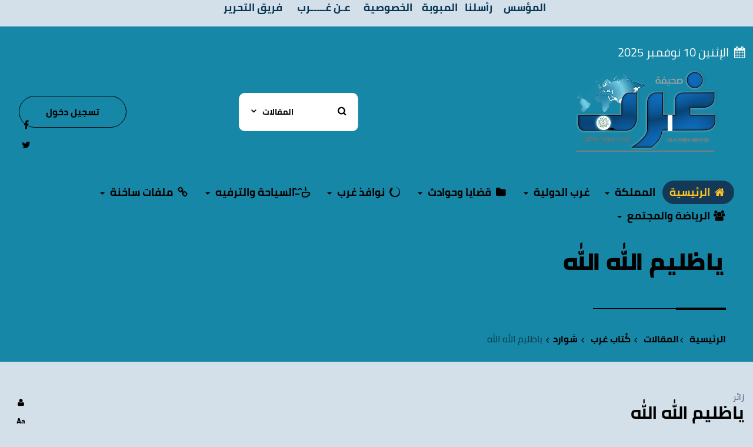

--- FILE ---
content_type: text/html; charset=UTF-8
request_url: https://garbnews.net/articles/s/1852
body_size: 7833
content:
<!DOCTYPE html>
<html dir="rtl" lang="ar-sa">
<head>
<title>ياظليم الله الله - غرب الإخبــارية</title>
<!--<base href="https://garbnews.net/">-->
<meta charset="UTF-8">
<meta http-equiv="X-UA-Compatible" content="IE=edge">
<meta name="viewport" content="width=device-width, initial-scale=1">
<meta name="generator" content="Dimofinf CMS v5.0.0">
<meta name="keywords" content="ياظليم,الله,الله">
<meta name="description" content="عايد الظويلمي - غرب :ليس بالضرورة ان يكتب الشعر شاعر .لكن المواقف هي التى تصيغ الشعر وتخرجه الي ارض الواقع بمصداقية قائلها والابيات اعلاه خير مصداق..">
<meta name="viewport" content="width=device-width, initial-scale=1, maximum-scale=1, user-scalable=0">
<meta property="og:description" content="عايد الظويلمي - غرب :ليس بالضرورة ان يكتب الشعر شاعر .لكن المواقف هي التى تصيغ الشعر وتخرجه الي ارض الواقع بمصداقية قائلها والابيات اعلاه خير مصداق..">
<meta property="og:site_name" content="غرب الإخبــارية">
<meta property="og:url" content="https%3A%2F%2Fgarbnews.net%3A443%2Farticles%2Fs%2F1852"/>
<meta property="og:title" content="ياظليم الله الله - غرب الإخبــارية">
<meta content="https://garbnews.net/contents/avatars/male-profile.png" property='og:image' />
<meta content="https://garbnews.net/contents/avatars/male-profile.png" name='twitter:image' />
<link id="favicon" rel="shortcut icon" href="https://garbnews.net/contents/settings/favicon.png">
<link rel="stylesheet" href="https://garbnews.net/contents/cache/jscss/news-9/dimofinf_article_c_16.css">
<link rel="stylesheet" href="https://garbnews.net/contents/cache/jscss/news-9/slick_article_c_16.css">
<link rel="stylesheet" href="https://garbnews.net/contents/cache/jscss/news-9/dimofinfplugins_article_c_16.css">
<link rel="stylesheet" href="https://garbnews.net/contents/cache/jscss/news-9/subscribe_article_c_16.css">

<link rel="stylesheet" href="https://unpkg.com/jam-icons/css/jam.min.css">

<!--[if lt IE 9]>
<script src="https://oss.maxcdn.com/html5shiv/3.7.2/html5shiv.min.js"></script>
<script src="https://oss.maxcdn.com/respond/1.4.2/respond.min.js"></script>
<script src="https://cdnjs.cloudflare.com/ajax/libs/modernizr/2.8.3/modernizr.js"></script>
<![endif]-->
<style type="text/css">
</style>
<script type="c0917758330e4df624cd4d6e-text/javascript">
var deviceType="c",activemodules=["album","article","news","video","voice"],action="",this_script="article",token_value="guest",sessionurl_js="s=a583dff226415a55c027b9a4aac4cf10&",userinfoid=0,pluginname="المقالات";
</script>
<script type="c0917758330e4df624cd4d6e-text/javascript">
var livemode_status=false;
</script>





<script type="c0917758330e4df624cd4d6e-text/javascript" src="https://garbnews.net/contents/cache/jscss/news-9/dimofinf_article_c_16.js"></script>
<script type="c0917758330e4df624cd4d6e-text/javascript" src="https://garbnews.net/contents/cache/jscss/news-9/dimofinfextra_article_c_16.js" defer="defer"></script>
<script type="c0917758330e4df624cd4d6e-text/javascript" src="https://garbnews.net/contents/cache/jscss/news-9/prism_article_c_16.js" defer="defer"></script>
<script type="c0917758330e4df624cd4d6e-text/javascript" src="https://garbnews.net/contents/cache/jscss/news-9/slick_article_c_16.js" defer="defer"></script>
<script type="c0917758330e4df624cd4d6e-text/javascript" src="https://garbnews.net/contents/cache/jscss/news-9/whatsapp_article_c_16.js" defer="defer"></script>




<script type="c0917758330e4df624cd4d6e-text/javascript">if(lang_direction=="rtl"){ var langtype_rtl =true; }else{ var langtype_rtl =false;} </script>



<script type="c0917758330e4df624cd4d6e-text/javascript">
$(function() {
if($('.menu_box').length > 0)
{
// Check the initial Poistion of the Sticky Header
var stickyHeaderTop=$('.menu_box').offset().top;
$(window).scroll(function() {
if($(window).scrollTop() > stickyHeaderTop)
{
$('.menu_box').css({
'position':'fixed',
'top':0,
'right':'0px',
'left':'0px',
'width':'100%',
'z-index':'1005',
'background':'#ffc125',
'box-shadow':'rgba(51, 51, 51,.2) 0px 0px 14px 0px',
'padding':'10px 0'
});
$('.menu_box .side-menu.toptitle').show();
}
else
{
$('.menu_box').removeAttr('style');
$('.menu_box').css({
position:'static',
top:'0px'
});
$('.menu_box .side-menu.toptitle').hide();
}
});
}
});
</script>
<script type="c0917758330e4df624cd4d6e-text/javascript">
$(function() {
if($('.menu_box').length > 0)
{
// Check the initial Poistion of the Sticky Header
var stickyHeaderTop=$('.menu_box').offset().top;
$(window).scroll(function() {
if($(window).scrollTop() > stickyHeaderTop)
{
$('.menu_box').css({
'position':'fixed',
'top':0,
'right':'0px',
'left':'0px',
'width':'100%',
'z-index':'1005',
'background':'#ffc125',
'box-shadow':'rgba(51, 51, 51,.2) 0px 0px 14px 0px',
'padding':'10px 0'
});
$('.droparrow_menu').show();
$('.menu_box .side-menu.toptitle').show();
}
else
{
$('.menu_box').removeAttr('style');
$('.menu_box').css({
position:'static',
top:'0px'
});
$('.droparrow_menu').hide();
$('.menu_box .side-menu.toptitle').hide();
}
});
}
});
</script>





<style type="text/css">
</style><script type="c0917758330e4df624cd4d6e-text/javascript">
if( typeof wabtn4fg === "undefined") {
wabtn4fg=1;
h=document.head||document.getElementsByTagName("head")[0];
s=document.createElement("script");
s.type="text/javascript";
s.src="https://garbnews.net/style.php?js=whatsapp/js/whatsapp-button.js&module=whatsapp";
h.appendChild(s);
}
</script>
<script type="c0917758330e4df624cd4d6e-text/javascript">
</script>
<script type="c0917758330e4df624cd4d6e-text/javascript">
document.addEventListener("DOMContentLoaded", function () {
document.querySelectorAll('a[rel="nofollow"]').forEach(link => {
link.setAttribute("rel", "dofollow");
});
});
</script>
<style>
.z { 
color: #083653;
font-size: 18px;
font-weight: 700;
font-family: 'Cairo';
}
table{
width:45%;
}
@media only screen and (max-width: 600px) {
.z { 
color: #083653;
font-size: 12px;
font-weight: 700;
font-family: 'Cairo';
}
table{
width:95%;
}
.bnr2025 {
width:90%;
margin-bottom:25px;
}    
}
</style>
</head>
<body>

<div align="center">
<table border="0"  cellpadding="0" cellspacing="0">
<tr>
<td><a href="https://garbnews.net/page/s/1" target="_self">
<p class="z">المؤسس</p></a></td>
<td>
<a href="https://garbnews.net/mailbox/newmail/1" target="_self">
<p class="z">رأسلنا</p></a></td>
<td><a href="https://garbnews.net/page/s/2" target="_self">
<p class="z">المبوبة</p></a></td>
<td><a href="https://garbnews.net/page/s/5" target="_self">
<p class="z">الخصوصية</p></a></td>
<td><a href="https://garbnews.net/page/s/6" target="_self">
<p class="z">عـن غـــــرب</p></a></td>
<td><a href="https://garbnews.net/teamwork/l" target="_self">
<p class="z">فريق التحرير</p></a></td>
</tr>
</table>
</div>
<p>
<header class="header-wrapper">
<div class="page"> 
<div id="DimModal" class="modal fade modal-d2">
<div class="modal-dialog">
<div class="modal-content">
<div class="modal-header">
<button type="button" class="close pull-left" data-dismiss="modal" aria-hidden="true">&times;</button>
<h4 id="DimModalLabel" class="inline"></h4> <p id="DimModalLabel2" class="inline"></p>
</div>
<div id="DimModalMsg"></div>
<div class="modal-body"></div>
<div class="modal-footer"></div>
</div>
</div>
</div>
<div id="DimErrorBox" class="dimalert alert alert-warning fade in hidemsg">
<button type="button" class="close" onclick="if (!window.__cfRLUnblockHandlers) return false; hideError();" data-cf-modified-c0917758330e4df624cd4d6e-="">×</button>
<h4 class="alert-heading"></h4>
<p class="errormsg"></p>
</div>
<div id="DimSuccessBox" class="dimalert alert alert-success fade in hidemsg text-center">
<div class="close" onclick="if (!window.__cfRLUnblockHandlers) return false; hideSuccess();" data-cf-modified-c0917758330e4df624cd4d6e-="">×</div>
<p class="successmsg text-center"></p>
<div id="redirecturl" class="hidemsg text-center">
<i class="dimf-spin2 animate-spin"></i>
<a href="" class="redirecturlhref normal" >
اضغط هنا إن لم يقم المتصفح بتحويلك آليًا.</a>
</div>
</div>
<div id="validatorbox" class="hidemsg">
<div class="validatorbox cursor" onclick="if (!window.__cfRLUnblockHandlers) return false; hideValidate(this,'');" data-cf-modified-c0917758330e4df624cd4d6e-="">
<div class="tip-right"></div>
<ul>
<li class="validclose">×</li>
<li class="validmsg"></li>
</ul>
</div>
</div>
<div id="DimQtemp" class="editor_hide absolute"></div>
<ul class="social_icons topsocial social-links ">
<li class="">
<a href="https://www.facebook.com/grbeih" class="fbico" target="_blank"><i class="dimf-facebook"></i></a> 
</li>
<li class="">
<a href="https://twitter.com/GarbNews" class="twico" target="_blank"><i class="dimf-twitter"></i></a> 
</li>
</ul>
<div class="date-block  pull-left">
<span class="date">
<i class="dimf-calendar" data-toggle="tooltip" data-placement="bottom" data-original-title="التاريخ"></i> الإثنين 10  نوفمبر 2025</span>
</div>
<div id="header" class="clearfix  mycontainer ">
<div class="row flex-center">
<!-- beside menu items -->
<div  id="user_details" class="  nop pull-left col-xs-12
col-sm-5 col-lg-3 flex-center">
<ul class="details-list clearfix ">

<li class="pull-left"><button class="btn btn-primary reverse contact-btn" onclick="if (!window.__cfRLUnblockHandlers) return false; openModal('تسجيل دخول  ', 'login.php?action=login', '', '', 0);" data-toggle="tooltip" data-placement="bottom" data-original-title="دخول" data-cf-modified-c0917758330e4df624cd4d6e-="">تسجيل دخول</button></li>
</ul>
</div>
<!--end beside menu items -->
<div class="flex-center nopadding col-xs-10 col-sm-10 col-md-10 col-lg-10 header_logo_zone "  style="background-color: #1687a7; ">
<div class=" col-xs-8 col-sm-8 col-md-8 col-lg-8">
<div class="logopic  row">
<a href='https://garbnews.net/' title="غرب الإخبــارية">
<img src="https://garbnews.net/styles/news-9/img/logo_0.png" alt="">
</a>
</div>
</div><div class=" col-xs-3 col-sm-3 col-md-3 col-lg-3 pull-left">
<div class="row flex-center">
<div class="Dim_Search   col-xs-12 ">
	<div class=" nop Dim_srsh_bx " id="search">
<form action="https://garbnews.net/search.php?action=startsearch" method="post" class="form-search ">
                            <input type="hidden" value="a583dff226415a55c027b9a4aac4cf10" name="s">
                            <input type="hidden" value="guest" name="token">
<input type="hidden" name="searchin" value="article" />
<div class="input-group">
<span class="input-group-addon  ">
<button type="submit" >
<i class="jam jam-search bold"></i>
</button>
</span>
<input type="text" class="form-control noshadow" name="keyword" id="searchInput" data-provide="typeahead" autocomplete="off" />
<span class="srch-ctrl input-group-addon">
<button type="button" name="relsearchin" class="btn dropdown-toggle nop" data-toggle="dropdown">
<span class="searchin "></span>
<i class="jam jam-chevron-down"></i>
</button>
<ul id="searchul" class="dropdown-menu">
							<li data-value="profile" data-name="الأعضاء">
<a class="cursor">الأعضاء</a>
</li>
							<li data-value="album" data-name="الصور">
<a class="cursor">الصور</a>
</li>
							<li data-value="article" data-name="المقالات">
<a class="cursor">المقالات</a>
</li>
							<li data-value="news" data-name="الأخبار">
<a class="cursor">الأخبار</a>
</li>
							<li data-value="video" data-name="الفيديو">
<a class="cursor">الفيديو</a>
</li>
							<li data-value="voice" data-name="الصوتيات">
<a class="cursor">الصوتيات</a>
</li>
						</ul>
</span>
<div class="Dim_SRCH_Sudgst">
<ul class="dropdown-menu typeahead"></ul>
</div>
</div>
</form>
</div>
</div>
</div>
</div>
</div>
</div>
</div>

<div class="clear"></div>
</div>
<!--
<center><a href="https://2u.pw/yFiNA"><img src="https://garbnews.net/NEWBNR2025.png" class="bnr2025"></a></center>
<center><a href="#"><img src="https://garbnews.net/contents/banarat/64.png" class="bnr2025" style="margin-top:10px;max-width:700px;height:200px;"></a></center>
-->
</header>
<div class="cwraper dimcontainer">
<div class=" nopadding col-xs-12 col-sm-12 col-md-12 col-lg-12 header_zone "  style="background-color: #1687a7; ">
<div class="nop  col-xs-12 col-sm-12 col-md-12 col-lg-12">
<div class="menu_box">
<div id="main-nav" class='main-nav '>
<div class="dimcontainer box_width">
<div class="clearfix">
<div id="Dim_Menu_id" class="col-xs-12 col-sm-12 col-md-12 nomp">
<!-- Nav -->
<nav class="navbar navbar-default">
<div class="mycontainer nop">
<div class="collapse navbar-collapse nop" id="MainNav-collapse">
							<ul class="nav navbar-nav f-width">
								<li>
<a href='https://garbnews.net' ><i class="dimf-home"></i> الرئيسية</a>
</li>
								<li class="dropdown">
<a href="#" class="dropdown-toggle" data-toggle="dropdown" role="button" aria-haspopup="true" aria-expanded="false"> المملكة <span class="caret"></span></a>
<ul class="dropdown-menu no-megacontent">
										<li>
<a href="https://garbnews.net/news/l/27/%D8%A7%D9%84%D9%85%D8%AD%D9%84%D9%8A%D8%A7%D8%AA" >المحليات</a>
</li>
										<li>
<a href="https://garbnews.net/news/l/26/%D8%A5%D9%82%D8%AA%D8%B5%D9%80%D9%80%D9%80%D8%A7%D8%AF" >مال وأعمال</a>
</li>
										<li>
<a href="https://garbnews.net/news/l/29/%D8%A7%D9%84%D8%AA%D8%B9%D9%84%D9%8A%D9%85" >التعـــليم</a>
</li>
										<li>
<a href="https://garbnews.net/articles/l/1" >كتاب الرأي/مقالات/شوارد</a>
</li>
										<li>
<a href="https://garbnews.net/news/l/6" >غرب الثقافية</a>
</li>
										<li>
<a href="https://garbnews.net/news/l/25/%D8%A3%D8%AE%D8%A8%D8%A7%D8%B1-%D8%A7%D9%84%D9%81%D9%86" >غرب الفنية</a>
</li>
									</ul>
</li>
								<li class="dropdown">
<a href="#" class="dropdown-toggle" data-toggle="dropdown" role="button" aria-haspopup="true" aria-expanded="false"> غرب الدولية <span class="caret"></span></a>
<ul class="dropdown-menu no-megacontent">
										<li>
<a href="https://garbnews.net/news/l/2" >اخبار العالم</a>
</li>
										<li>
<a href="https://garbnews.net/news/l/35" >اخبار العربية</a>
</li>
										<li>
<a href="https://garbnews.net/news/l/41" >أخبار مصر</a>
</li>
										<li>
<a href="https://garbnews.net/news/l/19" >المبتعثون</a>
</li>
									</ul>
</li>
								<li class="dropdown">
<a href="#" class="dropdown-toggle" data-toggle="dropdown" role="button" aria-haspopup="true" aria-expanded="false"><i class="dimf-folder"></i> قضايا وحوادث <span class="caret"></span></a>
<ul class="dropdown-menu no-megacontent">
										<li>
<a href="https://garbnews.net/news/l/3" >قضايا وحوادث</a>
</li>
									</ul>
</li>
								<li class="dropdown">
<a href="#" class="dropdown-toggle" data-toggle="dropdown" role="button" aria-haspopup="true" aria-expanded="false"><i class="dimf-spin6"></i> نوافذ غرب <span class="caret"></span></a>
<ul class="dropdown-menu no-megacontent">
										<li>
<a href="https://garbnews.net/news/l/21">كلمـات للوطن</a>
</li>
										<li>
<a href="https://garbnews.net/news/l/22">جدة التاريخية</a>
</li>
										<li>
<a href="https://garbnews.net/news/l/24">خبر في صور</a>
</li>
										<li>
<a href="https://garbnews.net/news/l/28">غـرب تقول للمسؤول</a>
</li>
										<li>
<a href="https://garbnews.net/news/l/30">تقنيــة</a>
</li>
									</ul>
</li>
								<li class="dropdown">
<a href="#" class="dropdown-toggle" data-toggle="dropdown" role="button" aria-haspopup="true" aria-expanded="false"><i class="dimf-emo-coffee"></i> السياحة والترفيه <span class="caret"></span></a>
<ul class="dropdown-menu no-megacontent">
										<li>
<a href="https://garbnews.net/news/l/16" >فعاليات</a>
</li>
										<li>
<a href="https://garbnews.net/news/l/33" >منوعات</a>
</li>
									</ul>
</li>
								<li class="dropdown">
<a href="#" class="dropdown-toggle" data-toggle="dropdown" role="button" aria-haspopup="true" aria-expanded="false"><i class="dimf-link"></i> ملفات ساخنة <span class="caret"></span></a>
<ul class="dropdown-menu no-megacontent">
										<li>
<a href="https://garbnews.net/news/l/7" >قضية ورآي</a>
</li>
										<li>
<a href="https://garbnews.net/news/l/31" >تحت الأضــواء</a>
</li>
										<li>
<a href="https://garbnews.net/news/l/37" >تلسكوب غرب</a>
</li>
										<li>
<a href="https://garbnews.net/news/l/23" >رسائل وطنية</a>
</li>
									</ul>
</li>
								<li class="dropdown">
<a href="#" class="dropdown-toggle" data-toggle="dropdown" role="button" aria-haspopup="true" aria-expanded="false"><i class="dimf-users"></i> الرياضة والمجتمع <span class="caret"></span></a>
<ul class="dropdown-menu no-megacontent">
										<li>
<a href="https://garbnews.net/news/l/1" target="_blank">ساحات رياضية</a>
</li>
										<li>
<a href="https://garbnews.net/news/l/18" >ليلة عمر</a>
</li>
										<li>
<a href="https://garbnews.net/news/l/14" >وجوه مشرقة</a>
</li>
										<li>
<a href="https://garbnews.net/news/l/13" >الطب والحياة</a>
</li>
										<li>
<a href="https://garbnews.net/news/l/12" >شؤن الاسرة</a>
</li>
										<li>
<a href="https://garbnews.net/news/l/17" >حواس</a>
</li>
										<li>
<a href="https://garbnews.net/gallery/l/2" >شخصيات</a>
</li>
										<li>
<a href="https://garbnews.net/news/l/4" >اخبار المجتمع</a>
</li>
										<li>
<a href="https://garbnews.net/news/l/15" >دين ودنياء</a>
</li>
									</ul>
</li>
							</ul>
						</div>
</div>
</nav>
<!-- End Nav -->
</div>
<div class="clear"></div>
</div>
</div>
</div>
<!-- <div class="droparrow_menu">
<i class="dimf-menu-2"></i>
</div> -->
</div>
</div><div class=" col-xs-12 col-sm-12 col-md-12 col-lg-12">
<ul class="breadcrumb" itemprop="breadcrumb">
<div class="widget-title doubled-border">
<h2> 
					ياظليم الله الله</h2>
</div>
<div class="clearfix"></div>
<li><a href='https://garbnews.net' itemprop="url">الرئيسية</a></li>
<li><a href='https://garbnews.net/articles/l' itemprop="url">المقالات</a></li>
<!--author-->
				<li>
<a href='https://garbnews.net/articles/l/1' itemprop="url">كُتاب غرب</a>
</li>
			<li>
<a href='https://garbnews.net/articles/l/4' itemprop="url">شوارد</a>
</li><li class="active">
ياظليم الله الله</li>
			
</ul>
<div class="clear"></div>
</div>
</div>
<script type="c0917758330e4df624cd4d6e-text/javascript">
$(function(){
$('.showtool').click(function () {
$('#dimdialog').removeClass('editor_hide');
});
if ( !$.trim( $('.Dim_Search').html() ).length ) {
$('.search-icon').addClass('remove');
}
});
$('span[data-toggle="tooltip"]').tooltip();
$('i[data-toggle="tooltip"]').tooltip();
            
</script>
<div id="zonescontainer" class="clearfix" itemscope="itemscope" itemtype="http://schema.org/Article">
<div class=" nopadding col-xs-12 col-sm-12 col-md-12 col-lg-12 zone_1 " ><div class=" col-xs-12 col-sm-12 col-md-12 col-lg-12">
<div class="widget">

<div id="replaceme-1" class="article_show" itemscope="itemscope" itemtype="http://schema.org/Article">
	    
<div class="article-auther pull-right text-center" style="margin-left:10px;">
<br>
<span style="color:#404f6c">
<span class="author-name" itemprop="publisher">
زائر		
</span>
</span>
</div>
<div id="contentswrapper">
<div class="show-left-side-fixed text-center">
<div class="show-fixed-bar">
<div class="fontsize-hover list relative">
<i class="dimf-user"></i>
<div class="border-show"></div>
<div class="data-show authorinfo">
<div class="cont-img pull-right grid-margin-left">
<img class="img-md" src='https://garbnews.net/contents/avatars/male-profile.png' alt='' title=''>
</div>
</div>
</div>
<div class="fontsize-hover list relative">
<i class="dimf-fontsize-1"></i>
<div class="border-show"></div>
<div class="data-show col-xs-12">
<div class="fonttools text-center">
<a class="increaseFont cursor"><i class="dimf-text-height"></i></a>
<a class="resetFont cursor"><i class="dimf-text-height"></i></a>
<a class="decreaseFont cursor"><i class="dimf-text-height"></i></a>
</div>
</div>
</div>
<style>
.mqrcode{margin:5px auto;}
</style>
<div class="dropdown share-hover list relative" data-toggle="tooltip" data-placement="top" data-original-title="Qrcode">
<span class="dropdown-toggle" data-toggle="dropdown">
<i class="dimf-qrcode-1"></i>
<div class="border-show"></div>
</span>
<div class="dropdown-menu data-show p5 text-center">
<img class="block mqrcode" alt="امسح للحصول على الرابط" title="امسح للحصول على الرابط" src="https://garbnews.net/contents/qrcode_cache/24f0e3a9d70f1bf68e2ffaca07b044f8.png" />
<p class="qrcontent-text text-center">امسح للحصول على الرابط</p>
</div>
</div>
<div data-toggle="tooltip" data-placement="top" data-original-title="طباعة" onclick="if (!window.__cfRLUnblockHandlers) return false; DIM_action('https://garbnews.net/include/plugins/article/article', 'print', 'article', '1852'); return false;" class="share-hover list relative" data-cf-modified-c0917758330e4df624cd4d6e-="">
<i class="dimf-print-1"></i>
<div class="border-show"></div>
</div>
<div data-toggle="tooltip" data-placement="top" data-original-title="حفظ باسم" onclick="if (!window.__cfRLUnblockHandlers) return false; DIM_action('https://garbnews.net/include/plugins/article/article', 'save', 'article', '1852'); return false;" class="share-hover list relative" data-cf-modified-c0917758330e4df624cd4d6e-="">
<i class="dimf-download"></i>
<div class="border-show"></div>
</div>
<div class="share-hover list relative">
<i class="dimf-link" data-toggle="tooltip" data-placement="top" data-original-title="مواقع النشر"></i>
<div class="marks data-show p4">
						    <div class="bmarksite">
							    <span class="cursor pull-left m5" onclick="if (!window.__cfRLUnblockHandlers) return false; window.open('http://digg.com/submit?phase=2&amp;url=https%3A%2F%2Fgarbnews.net%2Farticles%2Fs%2F1852&amp;title=%D9%8A%D8%A7%D8%B8%D9%84%D9%8A%D9%85+%D8%A7%D9%84%D9%84%D9%87+%D8%A7%D9%84%D9%84%D9%87')" data-cf-modified-c0917758330e4df624cd4d6e-=""> <img src="https://garbnews.net/styles/news-9/img/bookmark/digg.gif" alt="أضف محتوى في Digg"/> </span>
							    <span class="cursor pull-left m5" onclick="if (!window.__cfRLUnblockHandlers) return false; window.open('http://www.stumbleupon.com/submit?url=https%3A%2F%2Fgarbnews.net%2Farticles%2Fs%2F1852&amp;title=%D9%8A%D8%A7%D8%B8%D9%84%D9%8A%D9%85+%D8%A7%D9%84%D9%84%D9%87+%D8%A7%D9%84%D9%84%D9%87')" data-cf-modified-c0917758330e4df624cd4d6e-=""> <img src="https://garbnews.net/styles/news-9/img/bookmark/stumbleupon.gif" alt="أضف محتوى في StumbleUpon"/> </span>
							    <span class="cursor pull-left m5" onclick="if (!window.__cfRLUnblockHandlers) return false; window.open('http://www.google.com/bookmarks/mark?op=edit&amp;output=popup&amp;bkmk=https%3A%2F%2Fgarbnews.net%2Farticles%2Fs%2F1852&amp;title=%D9%8A%D8%A7%D8%B8%D9%84%D9%8A%D9%85+%D8%A7%D9%84%D9%84%D9%87+%D8%A7%D9%84%D9%84%D9%87')" data-cf-modified-c0917758330e4df624cd4d6e-=""> <img src="https://garbnews.net/styles/news-9/img/bookmark/google.gif" alt="أضف محتوى في Google"/> </span>
						    </div>
					    </div>
</div>
</div>
</div>
<article class="bodycontent clearfix" style='' itemprop="articleBody">

<h1> ياظليم الله الله<meta itemprop="headtitle" content="ياظليم الله الله"/></h1>
<div id="textcontent">عايد الظويلمي - غرب :

<strong>ليس بالضرورة ان يكتب الشعر شاعر .</strong>
<strong>لكن المواقف هي التى تصيغ الشعر وتخرجه الي ارض الواقع بمصداقية قائلها </strong>
<strong>والابيات اعلاه خير مصداقيه لذلك .</strong>
<strong>عبدربه بن مسيفر الظويلمي اورد هذه الابيات في مرشح الجائزة وابنها الاستاذ/ عيسى بن عطيه الظويلمي</strong>
<h3 style="text-align: center;"><strong>-------</strong>
<strong> <span style="color: #800000;">ياظليم الله الله شدوا الحيل والميعاد اضم</span></strong>
<strong><span style="color: #800000;">باقي ايام لازم نتحد كلنا لعيون عيسى </span></strong>
<strong><span style="color: #800000;">ماتقدم لهذا المنصب الا وهو يستاهله </span></strong>
<strong><span style="color: #800000;">كلنا عارفين انه ترشح لخدمة منطقتنا </span></strong>
<strong><span style="color: #800000;">يعني الفايدة ماهي له الفايدة للجايزة</span></strong>
<strong><span style="color: #800000;">كلنا واثقين ان شاء الله انه رجل قد المهمة</span></strong>
<strong><span style="color: #800000;">عنده العلم والاخلاق والعقل والراي السديد</span></strong>
<strong><span style="color: #800000;">ياهل الجايزة مادام عيسى مرشحنا استعدوا</span></strong>
<strong><span style="color: #800000;">للمشاريع والتطوير واصلاح ماافسده الدهر</span></strong>
<strong><span style="color: #800000;">لاتقولون قبله كان يتمدحون مرشحينا </span></strong>
<strong><span style="color: #800000;">وانتهت فترة التكليف ماجات منهم فايدة</span></strong>
<strong><span style="color: #800000;">صدقوني وانا ماقول شي الا انا واثق بقولي</span></strong>
<strong><span style="color: #800000;">ان هذا مرشح غير والوعد بعد اربع سنين</span></strong>
<strong><span style="color: #800000;">رغم ماقدمه ضاعن وفواز من مجهود يشكر</span></strong>
<strong><span style="color: #800000;">الا انّا طامعين اكثر وعيسى وعدنا بالكثير</span></strong>
<strong><span style="color: #800000;">فاله الفوز والتوفيق والله يحقق له مراده</span></strong>
<strong><span style="color: #800000;">كثفوا جهدكم لاصوت يعلو بحضرة صوتنا</span></strong></h3></div>
<span class="br"></span>
<div class="content-end">
<div data-toggle="tooltip" data-placement="top" data-original-title="PDF" onclick="if (!window.__cfRLUnblockHandlers) return false; DIM_action('https://garbnews.net/include/plugins/pdf/pdf', 'save', 'article', '1852');return false;" class="share-hover list relative" data-cf-modified-c0917758330e4df624cd4d6e-="">
<i class="dimf-book-4"></i>
<div class="border-show"></div>
</div>
</div><!-- /.content-end -->
</article>
<div class="clear"></div>
<div class="bottomuserin clearfix" itemprop="review" itemscope="itemscope" itemtype="http://schema.org/Review">
<div class="details col-xs-10 col-sm-6 col-md-6 col-lg-6 pull-right" itemprop="publisher">
بواسطة :
<i class="dimf-user noborder"></i> زائر</div>
<div class="details col-xs-10 col-sm-6 col-md-6 col-lg-6 pull-left">
<span itemprop="datePublished"><i class="dimf-calendar" data-toggle="tooltip" data-placement="bottom" data-original-title="التاريخ"></i>&nbsp;28-11-2015 04:42 مساءً</span>
<span itemprop="commentCount"><i class="dimf-comment" data-toggle="tooltip" data-placement="bottom" data-original-title="تعليقات"></i>&nbsp;0</span>
<span><i class="dimf-mail" data-toggle="tooltip" data-placement="bottom" data-original-title="الإهداء"></i>&nbsp;0</span>
<span itemprop="reviewRating"><i class="dimf-eye" data-toggle="tooltip" data-placement="bottom" data-original-title="زيارات"></i>&nbsp;13.9K</span>
</div>
</div>
<div class="clear"></div>
<div class="clear"></div>
</div>
    </div>

</div>
</div></div>
</div>		
<div class="clear"></div>
</div>
<footer id="footer" class="clear ">
<div class="row">
<div class="col-md-8 nop">
<div class=" nopadding col-xs-12 col-sm-12 col-md-12 col-lg-12 footer_nav_zone " >

</div>
<div class="col-xs-12 copyright-wrapper">
<div class="user-copyright dimcopyright col-sm-6 col-xs-12">
جميع الحقوق محفوظة لمؤسسة غرب الصحفية للنشر والتوزيع سجل تجاري ٤٠٣٠٢٢٢٢٥٧
لمؤسسها  الاعلامي سعود الثبيتي 2014</div>
<div class="ltr dimcopyright col-sm-6 col-xs-12">
<span id="">Powered by <a title="Powered by Dimofinf CMS" href="http://www.dimofinf.net" target="_blank">Dimofinf CMS</a> v5.0.0<br />Copyright<sup>&copy;</sup> Dimensions Of Information.</span><br /></div>
</div>
</div>
<div class="side-shape nopadding col-xs-4 col-sm-4 col-md-4 col-lg-4 footer_zone  pull-left"  style="background-color: #276678; ">
<div class=" col-xs-12 col-sm-12 col-md-12 col-lg-12">
<div class="widget subscribedform text-center">
<div class="widget-title">
<h2>نشرة غرب الإخبارية</h2>
</div>
<form id="subscribedform" method="post" action="https://garbnews.net/include/plugins/subscribe/subscribe.php" class=subscribe_footer"text-center">
                            <input type="hidden" value="a583dff226415a55c027b9a4aac4cf10" name="s">
                            <input type="hidden" value="guest" name="token">
<input type="hidden" name="action" value="subscribe">
<input type="text" id="subscribeemail" class="f-width form-control input-sm m10" name="subscribeemail" placeholder="البريد الإلكتروني" class="remove">
<button type="submit" name="subscribe" class="btn btn-primary btn-lg pull-left more-radius  submitwithcaptcha">
اشترك<i class="jam jam-arrow-left"></i>			
</button>
</form>
</div>
<div class="clear"></div>
<script type="c0917758330e4df624cd4d6e-text/javascript">
$(function()
{
$('#subscribedform').Dimiframe(
{
post: function()
{
$(".DimSLoading").css('display','block');
},
validateComplete: function(response)
{
if(response.status == "subscribed")
{
$(".usersub").text("إلغاء الاشتراك");
}
else
{
$(".usersub").text("اشترك");
}
},
complete: function(response)
{
$(".DimSLoading").css('display','none');
}
});
}); 
</script>
</div>
</div>
</div>
</footer>
<div id="to_top">
<i class="dimf-up-open"></i>
</div>

<script type="c0917758330e4df624cd4d6e-text/javascript">
$(function(){
$(".dim_f_B").theiaStickySidebar();
});
</script>
<script src="/cdn-cgi/scripts/7d0fa10a/cloudflare-static/rocket-loader.min.js" data-cf-settings="c0917758330e4df624cd4d6e-|49" defer></script><script defer src="https://static.cloudflareinsights.com/beacon.min.js/vcd15cbe7772f49c399c6a5babf22c1241717689176015" integrity="sha512-ZpsOmlRQV6y907TI0dKBHq9Md29nnaEIPlkf84rnaERnq6zvWvPUqr2ft8M1aS28oN72PdrCzSjY4U6VaAw1EQ==" data-cf-beacon='{"version":"2024.11.0","token":"5665f0847a434b3ab54dcb5d1670e192","r":1,"server_timing":{"name":{"cfCacheStatus":true,"cfEdge":true,"cfExtPri":true,"cfL4":true,"cfOrigin":true,"cfSpeedBrain":true},"location_startswith":null}}' crossorigin="anonymous"></script>
</body>
</html>